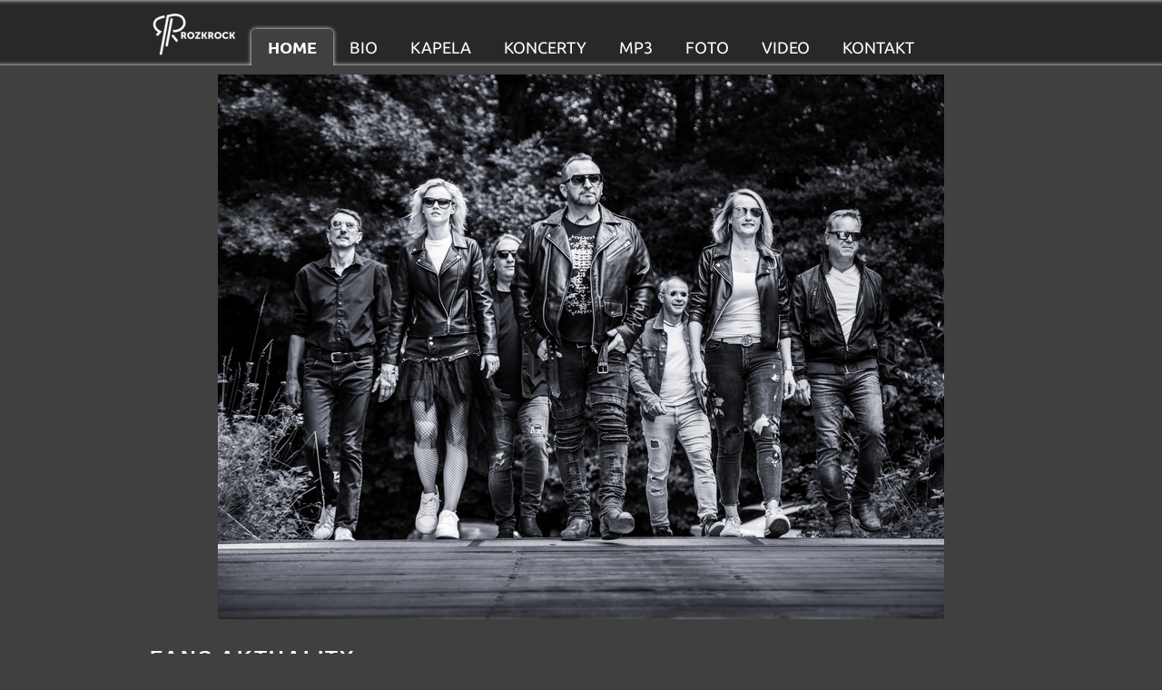

--- FILE ---
content_type: text/html; charset=utf-8
request_url: https://rozkrock.cz/
body_size: 2926
content:
<!DOCTYPE html>
<html prefix="og: http://ogp.me/ns#" lang="cs">
	<head>
<link href="/assets/fonts/?family=ubuntu:300,300i,400,400i,500,500i,700,700i" rel="stylesheet">
<link rel="stylesheet" type="text/css" media="screen" href="/assets/fonts/?family=potanosans:400,700" />
<meta http-equiv="Content-Type" content="text/html; charset=utf-8" />
<meta http-equiv="cache-control" content="no-cache" />
<meta http-equiv="X-UA-Compatible" content="IE=edge" />
<meta name="author" content="PolyWeb.cz" />
<meta name="robots" content="all,follow" />
		<link rel="shortcut icon" href="/theme/rozkrock/favicon.ico" type="image/x-icon" />
		<title>Rozkrock</title>
		<link rel="stylesheet" type="text/css" href="/theme/rozkrock/style.css?v=1.2.0" media="all" />
<link rel="canonical" href="https://rozkrock.cz/">		<script type="text/javascript">function r(f) { /in/.test(document.readyState) ? setTimeout('r(' + f + ')', 9) : f() }</script>	</head>
	<body  id="web_id_3560" 
            class=" session_id_3560 theme_rozkrock_rozkrock"
            data-categoryId="3560"
            data-categoryClass=""
            data-webid="3560"
            data-theme="theme_rozkrock_rozkrock"
            data-isRealtyDetail="false"
            data-isRealtyList="false" data-isArticleDetail="false"
            data-metaContact="false"
        >
<div class="rightmenu_o"><div class="rightmenu_o2"><div class="rightmenu_i"><div class="bokMenu"><a class="logo" href="/"><img src="/theme/rozkrock/pic/logo.png" alt="" /></a><ul><li class="li_id_3561 li_poradi_0 li_domain_match li_first li_aktiv li_aktiv_id_3561 active"><a class="level0 active active_3561 ext" href="//rozkrock.cz/"><span>HOME</span></a></li><li class="li_id_3562 li_poradi_1 li_aktiv_po"><a class="level0" href="//rozkrock.cz/bio/"><span>BIO</span></a></li><li class="li_id_3563 li_poradi_2"><a class="level0" href="//rozkrock.cz/kapela/"><span>KAPELA</span></a></li><li class="li_id_3564 li_poradi_3"><a class="level0" href="//rozkrock.cz/koncerty/"><span>KONCERTY</span></a></li><li class="li_id_3565 li_poradi_4"><a class="level0" href="//rozkrock.cz/mp3/"><span>MP3</span></a></li><li class="li_id_3567 li_poradi_5"><a class="level0" href="//rozkrock.cz/foto/"><span>FOTO</span></a></li><li class="li_id_3566 li_poradi_6"><a class="level0" href="//rozkrock.cz/video/"><span>VIDEO</span></a></li><li class="li_id_3568 li_poradi_7 li_last"><a class="level0" href="//rozkrock.cz/kontakt/"><span>KONTAKT</span></a></li></ul></div><div class="clear"></div></div></div></div><div class="all_o"><div class="all_i"><div class="content_all"><div class="content_o"><div class="content_i"><div class="blok_o rozbaleno blok_o_13120 blok_celkem_4"><div class="blok_i blok_i_13120"><div class="jeden_o jeden_o_poradi_0 jeden_rozbaleny"><div class="jeden_i"><div class="kotva"><div class="perex noPicPerex"></div></div><div class="blok_o blok_o_ blok_celkem_3"><div class="blok_i blok_i_">
    <div class="clear"></div>
<a id="od_9115"></a>
<div class="odstavec odstavec_9115">
            
</div>
    <div class="clear"></div>
<a id="od_8908"></a>
<div class="odstavec odstavec_8908">
              
    
    
    
    
    





    <div class="iodst ipod">
            <img loading="lazy" src="/img/3560/13120/800x600/8908_1k5a4389.jpg"
                 alt="">


        <div class="clear"></div>
    </div>
        <div class="clear"></div>
</div>
    <div class="clear"></div>
<a id="od_8909"></a>
<div class="odstavec odstavec_8909">
                <h2> FANS AKTUALITY: </h2>
    
    
    
    
    





    <div class="iodst ileft sirka300">
            <img loading="lazy" src="/img/3560/13120/max300/8909_g_3055_22722.jpg"
                 alt="">


        <div class="clear"></div>
    </div>
             <p>Dne 26.9.2025 se uskutečnil výroční koncert “Rozkrock 35 let" a&nbsp;to
v MC Fabrika v Českých Budějovicích. Zúčastnilo se spousta hostů,
bývalí členové, takže se hráli starší a&nbsp;staré hitovky v původních
sestavách. Zároveň proběhl křest nového CD „Nejsem symfonik“ a
poděkování za&nbsp;dlouholeté účinkování vokalistkám Sylvě a&nbsp;Janě.
Plánujeme také sestřih z nabraného materiálu a&nbsp;brzy zveřejníme.</p>

<p>Nyní již můžete sdílet, poslouchat a&nbsp;stahovat nové CD „NEJSEM
SYMFONIK“, či&nbsp;předchozí „JENOM TAK“ (30 let) na&nbsp;svých oblíbených
internetových obchodech (Spotify, Supraphonline, applemusic, iTunes, Deezer,
aj.). <a
href="https://www.supraphonline.cz/album/605375-jenom-tak">https://www.supraphonline.cz/…75-jenom-tak</a></p>

<p>Sólové kytarové album „JÍZDA“ najdetena <a
href="http://www.petrstavi.cz">www.petrstavi.cz</a></p> 
</div><div class="clear"></div></div></div><div class="clear"></div></div></div><div class="clear"></div></div></div><div class="clear"></div></div></div><div class="clear"></div><div class="clear"></div></div><div class="clear"></div></div></div><div class="galerkao"><div class="galerkao2"><div class="galerkai"><h2>Naši partneři:</h2><div class="box_anchor_o"><div class="box_anchor_i"><div class="blok_o blok_o_13227 blok_celkem_0"><div class="blok_i blok_i_13227"><div class="clear clear-galerie"></div><div class="galerie_obal galerie_obal_2166 galerie_zalom_10"><a name="ga_id2166"></a><div class="gallery_cont gallery_no_fancybox"><span class="gallery_pict_11"><a href="http://galileoproduction.cz/"><img loading="lazy" alt="" src="/img/3560/13227/max100/g_2166_14781.jpg" /></a></span><span class="gallery_pict_11"><a href="http://sonorista.cz/"><img loading="lazy" alt="" src="/img/3560/13227/max100/g_2166_14762.jpg" /></a></span><span class="gallery_pict_11"><a href="http://www.firmy.cz/detail/12875923-quiksilver-ceske-budejovice.html"><img loading="lazy" alt="" src="/img/3560/13227/max100/g_2166_19010.jpg" /></a></span><span class="gallery_pict_11"><a href="http://rkchalupa.cz/"><img loading="lazy" alt="" src="/img/3560/13227/max100/g_2166_19126.gif" /></a></span><span class="gallery_pict_11"><a href="http://djmagency.cz/"><img loading="lazy" alt="" src="/img/3560/13227/max100/g_2166_21720.jpg" /></a></span><span class="gallery_pict_11"><a href="http://www.facebook.com/pages/Rozkrock/129836010454526/"><img loading="lazy" alt="" src="/img/3560/13227/max100/g_2166_14987.jpg" /></a></span><span class="gallery_pict_11"><a href="http://rockovyradio.cz/"><img loading="lazy" alt="" src="/img/3560/13227/max100/g_2166_14981.jpg" /></a></span><span class="gallery_pict_11"><a href="http://bandzone.cz/rozkrockcb/"><img loading="lazy" alt="" src="/img/3560/13227/max100/g_2166_14984.jpg" /></a></span><span class="gallery_pict_11"><a href="http://posuvnedverekjadru.cz/"><img loading="lazy" alt="" src="/img/3560/13227/max100/g_2166_19125.jpg" /></a></span><div class="clear"></div></div></div><div class="clear"></div></div></div><div class="clear"></div></div></div></div></div></div><div class="footer_o"><div class="footer_i"><div class="clear"></div> <p>Copyright © 2008–2020 Rozkrock. Všechna práva vyhrazena. Publikování
nebo šíření obsahu je bez písemného souhlasu provozovatele a&nbsp;majitele www
stránek zakázáno.</p> <div class="clear"></div></div></div><script type="text/javascript" src="/asset/jquery/v3.5.1/jquery.min.js"></script>
<script type="text/javascript" src="/asset/fancybox/v3.5.7/js/jquery.fancybox.js"></script>
<link rel="stylesheet" type="text/css" href="/asset/fancybox/v3.5.7/css/jquery.fancybox.css" media="screen" />
<script type="text/javascript" src="/js/jquery.js?v=1.2.0"></script>
<script type="text/javascript">function triggerOptedInScriptsFunctionality() {
 };

function triggerOptedInScriptsAnalytical() {
 };

function triggerOptedInScriptsAds() {
 };


                function getCookie(name) {
                    var match = document.cookie.match(RegExp('(?:^|;\\s*)' + name + '=([^;]*)'));
                    return match ? match[1] : null;
                }
                
                if (getCookie('optinAcceptFunctionality') === '1') {
                    triggerOptedInScriptsFunctionality();
                };
                
                if (getCookie('optinAcceptAnalytical') === '1') {
                    triggerOptedInScriptsAnalytical();
                };
                
                if (getCookie('optinAcceptAds') === '1') {
                    triggerOptedInScriptsAds();
                };
                
                </script><span id="optinConfig" data-header="" data-file="/img/3560/cookies.pdf" data-reload="0" data-position="1" data-text="" data-ads="" data-analytical="" data-functionality="" data-more-header="" data-longtext=""></span>	</body>
</html>

--- FILE ---
content_type: text/css;charset=UTF-8
request_url: https://rozkrock.cz/assets/fonts/?family=ubuntu:300,300i,400,400i,500,500i,700,700i
body_size: 348
content:
@font-face {
   font-family: 'ubuntu';
   font-style: normal;
   font-weight: 300;
   /* IE9 v kompatibilním rezimu: */
   src: url('https://cdn.polyweb.cz/asset/fonts/ubuntu-300.eot');
   src:
   /* IE6-IE8: */
   url('https://cdn.polyweb.cz/asset/fonts/ubuntu-300.eot?#iefix')
   format('embedded-opentype'),
   /* Vsechny moderní prohlízece: */
   url('https://cdn.polyweb.cz/asset/fonts/ubuntu-300.woff')
   format('woff'),
   /* Starsí Safari, Android, iOS: */
   url('https://cdn.polyweb.cz/asset/fonts/ubuntu-300.ttf')
   format('truetype'),
   /* iOS 4.3 a starsí */
   url('https://cdn.polyweb.cz/asset/fonts/ubuntu-300.svg')
   format('svg');
}
@font-face {
   font-family: 'ubuntu';
   font-style: italic;
   font-weight: 300;
   /* IE9 v kompatibilním rezimu: */
   src: url('https://cdn.polyweb.cz/asset/fonts/ubuntu-300i.eot');
   src:
   /* IE6-IE8: */
   url('https://cdn.polyweb.cz/asset/fonts/ubuntu-300i.eot?#iefix')
   format('embedded-opentype'),
   /* Vsechny moderní prohlízece: */
   url('https://cdn.polyweb.cz/asset/fonts/ubuntu-300i.woff')
   format('woff'),
   /* Starsí Safari, Android, iOS: */
   url('https://cdn.polyweb.cz/asset/fonts/ubuntu-300i.ttf')
   format('truetype'),
   /* iOS 4.3 a starsí */
   url('https://cdn.polyweb.cz/asset/fonts/ubuntu-300i.svg')
   format('svg');
}
@font-face {
   font-family: 'ubuntu';
   font-style: normal;
   font-weight: 400;
   /* IE9 v kompatibilním rezimu: */
   src: url('https://cdn.polyweb.cz/asset/fonts/ubuntu-400.eot');
   src:
   /* IE6-IE8: */
   url('https://cdn.polyweb.cz/asset/fonts/ubuntu-400.eot?#iefix')
   format('embedded-opentype'),
   /* Vsechny moderní prohlízece: */
   url('https://cdn.polyweb.cz/asset/fonts/ubuntu-400.woff')
   format('woff'),
   /* Starsí Safari, Android, iOS: */
   url('https://cdn.polyweb.cz/asset/fonts/ubuntu-400.ttf')
   format('truetype'),
   /* iOS 4.3 a starsí */
   url('https://cdn.polyweb.cz/asset/fonts/ubuntu-400.svg')
   format('svg');
}
@font-face {
   font-family: 'ubuntu';
   font-style: italic;
   font-weight: 400;
   /* IE9 v kompatibilním rezimu: */
   src: url('https://cdn.polyweb.cz/asset/fonts/ubuntu-400i.eot');
   src:
   /* IE6-IE8: */
   url('https://cdn.polyweb.cz/asset/fonts/ubuntu-400i.eot?#iefix')
   format('embedded-opentype'),
   /* Vsechny moderní prohlízece: */
   url('https://cdn.polyweb.cz/asset/fonts/ubuntu-400i.woff')
   format('woff'),
   /* Starsí Safari, Android, iOS: */
   url('https://cdn.polyweb.cz/asset/fonts/ubuntu-400i.ttf')
   format('truetype'),
   /* iOS 4.3 a starsí */
   url('https://cdn.polyweb.cz/asset/fonts/ubuntu-400i.svg')
   format('svg');
}
@font-face {
   font-family: 'ubuntu';
   font-style: normal;
   font-weight: 500;
   /* IE9 v kompatibilním rezimu: */
   src: url('https://cdn.polyweb.cz/asset/fonts/ubuntu-500.eot');
   src:
   /* IE6-IE8: */
   url('https://cdn.polyweb.cz/asset/fonts/ubuntu-500.eot?#iefix')
   format('embedded-opentype'),
   /* Vsechny moderní prohlízece: */
   url('https://cdn.polyweb.cz/asset/fonts/ubuntu-500.woff')
   format('woff'),
   /* Starsí Safari, Android, iOS: */
   url('https://cdn.polyweb.cz/asset/fonts/ubuntu-500.ttf')
   format('truetype'),
   /* iOS 4.3 a starsí */
   url('https://cdn.polyweb.cz/asset/fonts/ubuntu-500.svg')
   format('svg');
}
@font-face {
   font-family: 'ubuntu';
   font-style: italic;
   font-weight: 500;
   /* IE9 v kompatibilním rezimu: */
   src: url('https://cdn.polyweb.cz/asset/fonts/ubuntu-500i.eot');
   src:
   /* IE6-IE8: */
   url('https://cdn.polyweb.cz/asset/fonts/ubuntu-500i.eot?#iefix')
   format('embedded-opentype'),
   /* Vsechny moderní prohlízece: */
   url('https://cdn.polyweb.cz/asset/fonts/ubuntu-500i.woff')
   format('woff'),
   /* Starsí Safari, Android, iOS: */
   url('https://cdn.polyweb.cz/asset/fonts/ubuntu-500i.ttf')
   format('truetype'),
   /* iOS 4.3 a starsí */
   url('https://cdn.polyweb.cz/asset/fonts/ubuntu-500i.svg')
   format('svg');
}
@font-face {
   font-family: 'ubuntu';
   font-style: normal;
   font-weight: 700;
   /* IE9 v kompatibilním rezimu: */
   src: url('https://cdn.polyweb.cz/asset/fonts/ubuntu-700.eot');
   src:
   /* IE6-IE8: */
   url('https://cdn.polyweb.cz/asset/fonts/ubuntu-700.eot?#iefix')
   format('embedded-opentype'),
   /* Vsechny moderní prohlízece: */
   url('https://cdn.polyweb.cz/asset/fonts/ubuntu-700.woff')
   format('woff'),
   /* Starsí Safari, Android, iOS: */
   url('https://cdn.polyweb.cz/asset/fonts/ubuntu-700.ttf')
   format('truetype'),
   /* iOS 4.3 a starsí */
   url('https://cdn.polyweb.cz/asset/fonts/ubuntu-700.svg')
   format('svg');
}
@font-face {
   font-family: 'ubuntu';
   font-style: italic;
   font-weight: 700;
   /* IE9 v kompatibilním rezimu: */
   src: url('https://cdn.polyweb.cz/asset/fonts/ubuntu-700i.eot');
   src:
   /* IE6-IE8: */
   url('https://cdn.polyweb.cz/asset/fonts/ubuntu-700i.eot?#iefix')
   format('embedded-opentype'),
   /* Vsechny moderní prohlízece: */
   url('https://cdn.polyweb.cz/asset/fonts/ubuntu-700i.woff')
   format('woff'),
   /* Starsí Safari, Android, iOS: */
   url('https://cdn.polyweb.cz/asset/fonts/ubuntu-700i.ttf')
   format('truetype'),
   /* iOS 4.3 a starsí */
   url('https://cdn.polyweb.cz/asset/fonts/ubuntu-700i.svg')
   format('svg');
}

--- FILE ---
content_type: text/css;charset=UTF-8
request_url: https://rozkrock.cz/assets/fonts/?family=potanosans:400,700
body_size: 150
content:
@font-face {
   font-family: 'potanosans';
   font-style: normal;
   font-weight: 400;
   /* IE9 v kompatibilním rezimu: */
   src: url('https://cdn.polyweb.cz/asset/fonts/potanosans-400.eot');
   src:
   /* IE6-IE8: */
   url('https://cdn.polyweb.cz/asset/fonts/potanosans-400.eot?#iefix')
   format('embedded-opentype'),
   /* Vsechny moderní prohlízece: */
   url('https://cdn.polyweb.cz/asset/fonts/potanosans-400.woff')
   format('woff'),
   /* Starsí Safari, Android, iOS: */
   url('https://cdn.polyweb.cz/asset/fonts/potanosans-400.ttf')
   format('truetype'),
   /* iOS 4.3 a starsí */
   url('https://cdn.polyweb.cz/asset/fonts/potanosans-400.svg')
   format('svg');
}
@font-face {
   font-family: 'potanosans';
   font-style: normal;
   font-weight: 700;
   /* IE9 v kompatibilním rezimu: */
   src: url('https://cdn.polyweb.cz/asset/fonts/potanosans-700.eot');
   src:
   /* IE6-IE8: */
   url('https://cdn.polyweb.cz/asset/fonts/potanosans-700.eot?#iefix')
   format('embedded-opentype'),
   /* Vsechny moderní prohlízece: */
   url('https://cdn.polyweb.cz/asset/fonts/potanosans-700.woff')
   format('woff'),
   /* Starsí Safari, Android, iOS: */
   url('https://cdn.polyweb.cz/asset/fonts/potanosans-700.ttf')
   format('truetype'),
   /* iOS 4.3 a starsí */
   url('https://cdn.polyweb.cz/asset/fonts/potanosans-700.svg')
   format('svg');
}

--- FILE ---
content_type: text/css
request_url: https://rozkrock.cz/theme/rozkrock/style.css?v=1.2.0
body_size: 1624
content:
html {
  font-family: 'Ubuntu', sans-serif;
  padding: 0;
  margin: 0;
  border: 0 none;
  background: #404040;
  color: #fff;
  font-size: 106.5%;
  overflow-y: scroll;
}
body {
  font-family: 'Ubuntu', sans-serif;
  padding: 0;
  margin: 0;
  border: 0 none;
  background: #404040;
  color: #fff;
  font-size: 76.5%;
  text-align: center;
  line-height: 140%;
}
h1 {
  line-height: 140%;
  margin: 0;
  padding: 1em 0 0 0;
  font-weight: bold;
  font-style: normal;
  color: #fff;
  font-family: 'pontanosans', sans-serif;
  letter-spacing: 2px;
  font-size: 220%;
}
h2 {
  line-height: 140%;
  margin: 0;
  padding: 1em 0 0 0;
  font-weight: bold;
  font-style: normal;
  color: #fff;
  font-family: 'pontanosans', sans-serif;
  letter-spacing: 2px;
  font-size: 180%;
}
h2 {
  margin-bottom: 10px;
}
h3 {
  line-height: 140%;
  margin: 0;
  padding: 1em 0 0 0;
  font-weight: bold;
  font-style: normal;
  color: #fff;
  font-family: 'pontanosans', sans-serif;
  letter-spacing: 2px;
  font-size: 162%;
}
h4 {
  line-height: 140%;
  margin: 0;
  padding: 1em 0 0 0;
  font-weight: bold;
  font-style: normal;
  color: #fff;
  font-family: 'pontanosans', sans-serif;
  letter-spacing: 2px;
  font-size: 146%;
}
h5 {
  line-height: 140%;
  margin: 0;
  padding: 1em 0 0 0;
  font-weight: bold;
  font-style: normal;
  color: #fff;
  font-family: 'pontanosans', sans-serif;
  letter-spacing: 2px;
  font-size: 131.5%;
}
img {
  border: 0 none;
}
p {
  padding: 0 0 5px 0;
  margin: 0;
}
.clear {
  clear: both;
  height: 0;
  font-size: 0;
  line-height: 0;
  padding: 0;
  margin: 0;
}
ul {
  margin: 0;
  padding: 0;
  list-style: circle;
}
ul li {
  margin: 0 0 0 22px;
  padding: 0;
}
.zpet_na {
  text-align: right;
}
a {
  color: #b20004;
  text-decoration: underline;
}
a:hover {
  color: #ffd;
}
.iodst {
  text-align: center;
}
.sirka90 {
  width: 90px;
}
.sirka100 {
  width: 100px;
}
.sirka120 {
  width: 120px;
}
.sirka200 {
  width: 200px;
}
.sirka250 {
  width: 250px;
}
.sirka300 {
  width: 300px;
}
.sirka400 {
  width: 400px;
}
.sirka500 {
  width: 500px;
}
.ileft {
  float: left;
  margin: 0 5px 5px 0;
  padding: 0 5px 5px 0;
}
.iright {
  float: right;
  margin: 0 0 5px 5px;
  padding: 0 0 5px 5px;
}
.iram {
  border: 1px solid #eee;
  padding: 5px;
  background: #fff;
}
.iram img {
  float: left;
}
.gallery_pict {
  border: 1px solid #ccc;
  padding: 5px;
  margin: 0 25px 25px 0;
  float: left;
  background: #fff;
  text-align: center;
}
.gallery_pict img {
  float: left;
  min-width: 80px;
  min-height: 60px;
}
.all_o {
  text-align: left;
  background: #404040;
  padding: 0 0 10px 0;
}
.all_i {
  margin: 0 auto;
  padding: 0;
  width: 950px;
}
.content_all {
  background: transparent;
  min-height: 300px;
}
.content_o {
  float: right;
  width: 950px;
}
.content_o .blok_o {
  position: relative;
  clear: both;
  padding: 0;
}
.content_o .blok_i {
  padding: 0;
}
.content_o .blok_i h2 img {
  float: left;
  margin: 5px 10px 0 0;
}
.content_o .blok_i .perex {
  float: left;
  display: block;
  width: 470px;
}
.content_i {
  padding: 0;
  margin: 10px 0;
}
.rightmenu_o {
  background: #282828;
  padding: 5px 0 0 0;
  overflow: hidden;
}
.rightmenu_o2 {
  box-shadow: 0 0 5px #fff inset;
  margin: -5px -5px 0 -5px;
}
.rightmenu_i {
  padding: 10px 0 0 0;
  margin: 0 auto;
  width: 950px;
}
.rightmenu_o_neodsad .rightmenu_i {
  padding-top: 5px;
}
.bokMenu {
  font-size: 100%;
}
.bokMenu ul {
  list-style: none;
  margin: 0;
  padding: 22px 0 0 0;
}
.bokMenu ul li {
  list-style: none;
  float: left;
  margin: 0;
  padding: 0;
}
.bokMenu ul li a {
  text-decoration: none;
  display: block;
  float: left;
  color: #fff;
  padding: 0 18px;
  margin: 0;
  line-height: 40px;
  font-size: 18px;
  height: 40px;
}
.bokMenu ul li a:hover {
  text-decoration: underline;
}
.bokMenu ul li a.active {
  background: #404040;
  font-weight: bold;
  border-top-right-radius: 5px;
  border-top-left-radius: 5px;
  box-shadow: 0 0 5px #fff;
}
.bokMenu ul li a.active:hover {
  text-decoration: none;
}
.formular_obal {
  padding: 0 0 0 125px;
}
.formular td {
  text-align: right;
  padding: 3px 5px 0 0;
  vertical-align: top;
  font-weight: bold;
}
.formular td .form_povinne {
  color: #f00;
  font-weight: bold;
}
.formular input {
  border: 1px solid #ccc;
  margin: 0;
  padding: 3px;
  background: #fff;
  width: 250px;
  float: left;
  font-size: 123.5%;
}
.formular textarea {
  border: 1px solid #ccc;
  margin: 0;
  padding: 3px;
  background: #fff;
  float: left;
  font-size: 123.5%;
  width: 400px;
  height: 80px;
}
.formular select {
  border: 1px solid #ccc;
  margin: 0;
  padding: 3px;
  background: #fff;
  width: 250px;
  float: left;
  font-size: 123.5%;
}
.formular .check_one {
  text-align: left;
  font-weight: normal;
}
.formular .check_one input {
  width: auto;
  margin: 0 5px 0 0;
}
.formular input.auto {
  width: auto;
  float: right;
  background: #eee;
  padding: 3px 5px;
}
.formular .form_error {
  clear: both;
  text-align: left;
  color: #c00;
  font-size: 85%;
}
.formular .form_ok {
  color: #080;
  font-weight: bold;
}
.formular .form_ko {
  color: #c00;
  font-weight: bold;
}
.formular tr td:first-child {
  padding: 8px 5px 0 0;
}
.radio_one {
  text-align: left;
  font-weight: normal;
}
.radio_one input {
  width: 16px;
}
.select_all select {
  width: 100%;
}
.logo {
  float: left;
  margin: 0 15px 0 0;
}
.blok_i ul {
  margin: 0 0 10px 0;
  padding: 0;
  list-style: square;
}
.blok_i ul li {
  margin: 0 0 0 18px;
  padding: 0;
  list-style: square;
}
.footer_o {
  margin: 1px 0 0 0;
  background: #282828;
}
.footer_i {
  margin: 0 auto;
  width: 950px;
  padding: 25px 0 10px 0;
  text-align: center;
  font-size: 85%;
}
.footer1_o {
  float: left;
  width: 200px;
  padding: 5px;
}
.footer2_o {
  float: left;
  width: 400px;
  padding: 5px;
}
.footer2_o img {
  width: 125px;
  vertical-align: middle;
}
.footer3_o {
  float: left;
  width: 100px;
  padding: 5px;
}
.footer3_o img {
  width: 125px;
  vertical-align: middle;
}
.youtube_obal_o {
  padding: 0;
  clear: both;
}
.youtube_obal_i {
  border: 5px solid #fff;
  background: #282828;
  position: relative;
  padding-bottom: 56.25%;
  padding-top: 60px;
  overflow: hidden;
}
.youtube_obal_i iframe {
  position: absolute;
  top: 0;
  left: 0;
  width: 100%;
  height: 100%;
}
.youtube_obal_i object {
  position: absolute;
  top: 0;
  left: 0;
  width: 100%;
  height: 100%;
}
.youtube_obal_i embed {
  position: absolute;
  top: 0;
  left: 0;
  width: 100%;
  height: 100%;
}
blockquote {
  font-style: italic;
  padding: 0;
  color: #333;
}
.galerkao {
  background: #fff;
  margin: 0;
  overflow: hidden;
}
.galerkao2 {
  box-shadow: 0 0 10px #000 inset;
  margin: 0 -10px;
  display: block;
  padding: 10px 0;
}
.galerkai {
  margin: 0 auto;
  width: 950px;
}
.galerkai h2 {
  text-shadow: none;
  text-align: center;
  font-size: 12px;
  color: #000;
}
.mapa_visual_sama {
  border: 1px solid #ccc;
}
/*# sourceMappingURL=style.css.map */